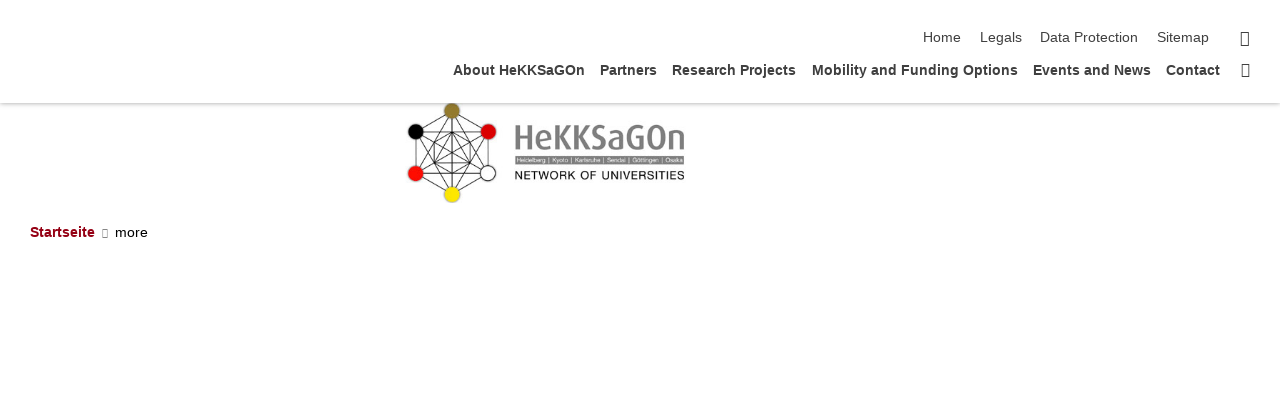

--- FILE ---
content_type: text/css;charset=UTF-8
request_url: https://www.hekksagon.net/31.php
body_size: -262
content:

/*  */
/* 
*/
.page-header .logo a {
    display: none !important;
}
@media (max-width: 500px) {
    .stage-small>img {     
        left: 70% !important;
                    }
}
 
/*  */